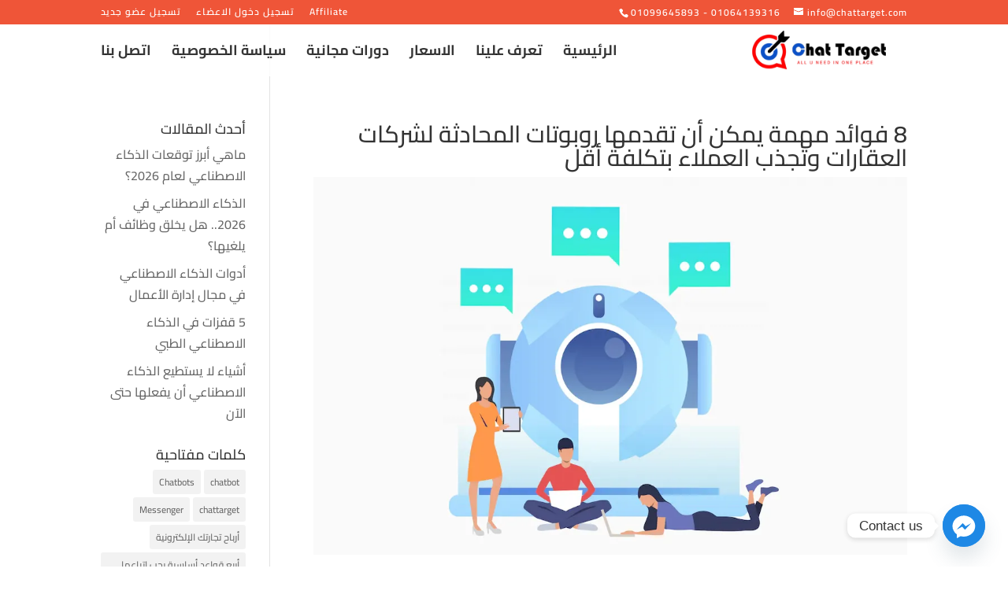

--- FILE ---
content_type: text/html; charset=UTF-8
request_url: https://chattarget.com/8-%D9%81%D9%88%D8%A7%D8%A6%D8%AF-%D9%85%D9%87%D9%85%D8%A9-%D9%8A%D9%85%D9%83%D9%86-%D8%A3%D9%86-%D8%AA%D9%82%D8%AF%D9%85%D9%87%D8%A7-%D8%B1%D9%88%D8%A8%D9%88%D8%AA%D8%A7%D8%AA-%D8%A7%D9%84%D9%85%D8%AD/
body_size: 16597
content:
<!DOCTYPE html>
<html dir="rtl" lang="ar">
<head>
	<meta charset="UTF-8" />
<meta http-equiv="X-UA-Compatible" content="IE=edge">
	<link rel="pingback" href="https://chattarget.com/xmlrpc.php" />
	<script type="text/javascript">
		document.documentElement.className = 'js';
	</script>
	<link rel="preconnect" href="https://fonts.gstatic.com" crossorigin /><meta name='robots' content='index, follow, max-image-preview:large, max-snippet:-1, max-video-preview:-1' />
<script type="text/javascript">
			let jqueryParams=[],jQuery=function(r){return jqueryParams=[...jqueryParams,r],jQuery},$=function(r){return jqueryParams=[...jqueryParams,r],$};window.jQuery=jQuery,window.$=jQuery;let customHeadScripts=!1;jQuery.fn=jQuery.prototype={},$.fn=jQuery.prototype={},jQuery.noConflict=function(r){if(window.jQuery)return jQuery=window.jQuery,$=window.jQuery,customHeadScripts=!0,jQuery.noConflict},jQuery.ready=function(r){jqueryParams=[...jqueryParams,r]},$.ready=function(r){jqueryParams=[...jqueryParams,r]},jQuery.load=function(r){jqueryParams=[...jqueryParams,r]},$.load=function(r){jqueryParams=[...jqueryParams,r]},jQuery.fn.ready=function(r){jqueryParams=[...jqueryParams,r]},$.fn.ready=function(r){jqueryParams=[...jqueryParams,r]};</script>
	
	<link media="all" href="https://chattarget.com/ufartykr/cache/autoptimize/css/autoptimize_5343e56cd8dea1ab6766177b23a8bc06.css" rel="stylesheet"><link media="screen" href="https://chattarget.com/ufartykr/cache/autoptimize/css/autoptimize_9c0571322864e0fb2ec169104d9d5a5d.css" rel="stylesheet"><title>8 فوائد مهمة يمكن أن تقدمها روبوتات المحادثة لشركات العقارات وتجذب العملاء بتكلفة أقل - التسويق شات بوت ماسنجر بكل سهولة مع شات تارجت</title>
	<meta name="description" content="8 فوائد مهمة يمكن أن تقدمها روبوتات المحادثة لشركات العقارات وتجذب العملاء بتكلفة أقل صناعة العقارات من تلك الأعمال التي تتطلب تفاعلاً" />
	<link rel="canonical" href="https://chattarget.com/8-فوائد-مهمة-يمكن-أن-تقدمها-روبوتات-المح/" />
	<meta property="og:locale" content="ar_AR" />
	<meta property="og:type" content="article" />
	<meta property="og:title" content="8 فوائد مهمة يمكن أن تقدمها روبوتات المحادثة لشركات العقارات وتجذب العملاء بتكلفة أقل" />
	<meta property="og:description" content="8 فوائد مهمة يمكن أن تقدمها روبوتات المحادثة لشركات العقارات وتجذب العملاء بتكلفة أقل صناعة العقارات من تلك الأعمال التي تتطلب تفاعلاً" />
	<meta property="og:url" content="https://chattarget.com/8-فوائد-مهمة-يمكن-أن-تقدمها-روبوتات-المح/" />
	<meta property="og:site_name" content="التسويق شات بوت ماسنجر بكل سهولة مع شات تارجت" />
	<meta property="article:publisher" content="https://www.facebook.com/chattarget" />
	<meta property="article:published_time" content="2022-05-18T16:20:23+00:00" />
	<meta property="og:image" content="https://i0.wp.com/chattarget.com/ogongoab/2022/05/people-writing-isometric-ai-robot_74855-1742.webp?fit=1060%2C679&ssl=1" />
	<meta property="og:image:width" content="1060" />
	<meta property="og:image:height" content="679" />
	<meta property="og:image:type" content="image/webp" />
	<meta name="author" content="chattarget" />
	<meta name="twitter:card" content="summary_large_image" />
	<meta name="twitter:label1" content="كُتب بواسطة" />
	<meta name="twitter:data1" content="chattarget" />
	<meta name="twitter:label2" content="وقت القراءة المُقدّر" />
	<meta name="twitter:data2" content="9 دقائق" />
	<script type="application/ld+json" class="yoast-schema-graph">{"@context":"https://schema.org","@graph":[{"@type":"Article","@id":"https://chattarget.com/8-%d9%81%d9%88%d8%a7%d8%a6%d8%af-%d9%85%d9%87%d9%85%d8%a9-%d9%8a%d9%85%d9%83%d9%86-%d8%a3%d9%86-%d8%aa%d9%82%d8%af%d9%85%d9%87%d8%a7-%d8%b1%d9%88%d8%a8%d9%88%d8%aa%d8%a7%d8%aa-%d8%a7%d9%84%d9%85%d8%ad/#article","isPartOf":{"@id":"https://chattarget.com/8-%d9%81%d9%88%d8%a7%d8%a6%d8%af-%d9%85%d9%87%d9%85%d8%a9-%d9%8a%d9%85%d9%83%d9%86-%d8%a3%d9%86-%d8%aa%d9%82%d8%af%d9%85%d9%87%d8%a7-%d8%b1%d9%88%d8%a8%d9%88%d8%aa%d8%a7%d8%aa-%d8%a7%d9%84%d9%85%d8%ad/"},"author":{"name":"chattarget","@id":"https://chattarget.com/#/schema/person/46ca858ea6d421acc9db54a7e8081c5c"},"headline":"8 فوائد مهمة يمكن أن تقدمها روبوتات المحادثة لشركات العقارات وتجذب العملاء بتكلفة أقل","datePublished":"2022-05-18T16:20:23+00:00","mainEntityOfPage":{"@id":"https://chattarget.com/8-%d9%81%d9%88%d8%a7%d8%a6%d8%af-%d9%85%d9%87%d9%85%d8%a9-%d9%8a%d9%85%d9%83%d9%86-%d8%a3%d9%86-%d8%aa%d9%82%d8%af%d9%85%d9%87%d8%a7-%d8%b1%d9%88%d8%a8%d9%88%d8%aa%d8%a7%d8%aa-%d8%a7%d9%84%d9%85%d8%ad/"},"wordCount":30,"commentCount":0,"publisher":{"@id":"https://chattarget.com/#organization"},"image":{"@id":"https://chattarget.com/8-%d9%81%d9%88%d8%a7%d8%a6%d8%af-%d9%85%d9%87%d9%85%d8%a9-%d9%8a%d9%85%d9%83%d9%86-%d8%a3%d9%86-%d8%aa%d9%82%d8%af%d9%85%d9%87%d8%a7-%d8%b1%d9%88%d8%a8%d9%88%d8%aa%d8%a7%d8%aa-%d8%a7%d9%84%d9%85%d8%ad/#primaryimage"},"thumbnailUrl":"https://i0.wp.com/chattarget.com/ogongoab/2022/05/people-writing-isometric-ai-robot_74855-1742.webp?fit=1060%2C679&ssl=1","articleSection":["مقالات"],"inLanguage":"ar","potentialAction":[{"@type":"CommentAction","name":"Comment","target":["https://chattarget.com/8-%d9%81%d9%88%d8%a7%d8%a6%d8%af-%d9%85%d9%87%d9%85%d8%a9-%d9%8a%d9%85%d9%83%d9%86-%d8%a3%d9%86-%d8%aa%d9%82%d8%af%d9%85%d9%87%d8%a7-%d8%b1%d9%88%d8%a8%d9%88%d8%aa%d8%a7%d8%aa-%d8%a7%d9%84%d9%85%d8%ad/#respond"]}]},{"@type":"WebPage","@id":"https://chattarget.com/8-%d9%81%d9%88%d8%a7%d8%a6%d8%af-%d9%85%d9%87%d9%85%d8%a9-%d9%8a%d9%85%d9%83%d9%86-%d8%a3%d9%86-%d8%aa%d9%82%d8%af%d9%85%d9%87%d8%a7-%d8%b1%d9%88%d8%a8%d9%88%d8%aa%d8%a7%d8%aa-%d8%a7%d9%84%d9%85%d8%ad/","url":"https://chattarget.com/8-%d9%81%d9%88%d8%a7%d8%a6%d8%af-%d9%85%d9%87%d9%85%d8%a9-%d9%8a%d9%85%d9%83%d9%86-%d8%a3%d9%86-%d8%aa%d9%82%d8%af%d9%85%d9%87%d8%a7-%d8%b1%d9%88%d8%a8%d9%88%d8%aa%d8%a7%d8%aa-%d8%a7%d9%84%d9%85%d8%ad/","name":"8 فوائد مهمة يمكن أن تقدمها روبوتات المحادثة لشركات العقارات وتجذب العملاء بتكلفة أقل - التسويق شات بوت ماسنجر بكل سهولة مع شات تارجت","isPartOf":{"@id":"https://chattarget.com/#website"},"primaryImageOfPage":{"@id":"https://chattarget.com/8-%d9%81%d9%88%d8%a7%d8%a6%d8%af-%d9%85%d9%87%d9%85%d8%a9-%d9%8a%d9%85%d9%83%d9%86-%d8%a3%d9%86-%d8%aa%d9%82%d8%af%d9%85%d9%87%d8%a7-%d8%b1%d9%88%d8%a8%d9%88%d8%aa%d8%a7%d8%aa-%d8%a7%d9%84%d9%85%d8%ad/#primaryimage"},"image":{"@id":"https://chattarget.com/8-%d9%81%d9%88%d8%a7%d8%a6%d8%af-%d9%85%d9%87%d9%85%d8%a9-%d9%8a%d9%85%d9%83%d9%86-%d8%a3%d9%86-%d8%aa%d9%82%d8%af%d9%85%d9%87%d8%a7-%d8%b1%d9%88%d8%a8%d9%88%d8%aa%d8%a7%d8%aa-%d8%a7%d9%84%d9%85%d8%ad/#primaryimage"},"thumbnailUrl":"https://i0.wp.com/chattarget.com/ogongoab/2022/05/people-writing-isometric-ai-robot_74855-1742.webp?fit=1060%2C679&ssl=1","datePublished":"2022-05-18T16:20:23+00:00","description":"8 فوائد مهمة يمكن أن تقدمها روبوتات المحادثة لشركات العقارات وتجذب العملاء بتكلفة أقل صناعة العقارات من تلك الأعمال التي تتطلب تفاعلاً","breadcrumb":{"@id":"https://chattarget.com/8-%d9%81%d9%88%d8%a7%d8%a6%d8%af-%d9%85%d9%87%d9%85%d8%a9-%d9%8a%d9%85%d9%83%d9%86-%d8%a3%d9%86-%d8%aa%d9%82%d8%af%d9%85%d9%87%d8%a7-%d8%b1%d9%88%d8%a8%d9%88%d8%aa%d8%a7%d8%aa-%d8%a7%d9%84%d9%85%d8%ad/#breadcrumb"},"inLanguage":"ar","potentialAction":[{"@type":"ReadAction","target":["https://chattarget.com/8-%d9%81%d9%88%d8%a7%d8%a6%d8%af-%d9%85%d9%87%d9%85%d8%a9-%d9%8a%d9%85%d9%83%d9%86-%d8%a3%d9%86-%d8%aa%d9%82%d8%af%d9%85%d9%87%d8%a7-%d8%b1%d9%88%d8%a8%d9%88%d8%aa%d8%a7%d8%aa-%d8%a7%d9%84%d9%85%d8%ad/"]}]},{"@type":"ImageObject","inLanguage":"ar","@id":"https://chattarget.com/8-%d9%81%d9%88%d8%a7%d8%a6%d8%af-%d9%85%d9%87%d9%85%d8%a9-%d9%8a%d9%85%d9%83%d9%86-%d8%a3%d9%86-%d8%aa%d9%82%d8%af%d9%85%d9%87%d8%a7-%d8%b1%d9%88%d8%a8%d9%88%d8%aa%d8%a7%d8%aa-%d8%a7%d9%84%d9%85%d8%ad/#primaryimage","url":"https://i0.wp.com/chattarget.com/ogongoab/2022/05/people-writing-isometric-ai-robot_74855-1742.webp?fit=1060%2C679&ssl=1","contentUrl":"https://i0.wp.com/chattarget.com/ogongoab/2022/05/people-writing-isometric-ai-robot_74855-1742.webp?fit=1060%2C679&ssl=1","width":1060,"height":679,"caption":"8 فوائد مهمة يمكن أن تقدمها روبوتات المحادثة لشركات العقارات وتجذب العملاء بتكلفة أقل"},{"@type":"BreadcrumbList","@id":"https://chattarget.com/8-%d9%81%d9%88%d8%a7%d8%a6%d8%af-%d9%85%d9%87%d9%85%d8%a9-%d9%8a%d9%85%d9%83%d9%86-%d8%a3%d9%86-%d8%aa%d9%82%d8%af%d9%85%d9%87%d8%a7-%d8%b1%d9%88%d8%a8%d9%88%d8%aa%d8%a7%d8%aa-%d8%a7%d9%84%d9%85%d8%ad/#breadcrumb","itemListElement":[{"@type":"ListItem","position":1,"name":"Home","item":"https://chattarget.com/"},{"@type":"ListItem","position":2,"name":"8 فوائد مهمة يمكن أن تقدمها روبوتات المحادثة لشركات العقارات وتجذب العملاء بتكلفة أقل"}]},{"@type":"WebSite","@id":"https://chattarget.com/#website","url":"https://chattarget.com/","name":"التسويق شات بوت ماسنجر بكل سهولة مع شات تارجت","description":"اقوي شات بوت ماسنجر وإبني علاقات موثوقة وقلل تكاليف الاعلانات من خلال الماسنجر شات بوت بكل سهولة مع شات تارجت على مدار24/7 طول ايام.","publisher":{"@id":"https://chattarget.com/#organization"},"potentialAction":[{"@type":"SearchAction","target":{"@type":"EntryPoint","urlTemplate":"https://chattarget.com/?s={search_term_string}"},"query-input":{"@type":"PropertyValueSpecification","valueRequired":true,"valueName":"search_term_string"}}],"inLanguage":"ar"},{"@type":"Organization","@id":"https://chattarget.com/#organization","name":"شات تارجت","url":"https://chattarget.com/","logo":{"@type":"ImageObject","inLanguage":"ar","@id":"https://chattarget.com/#/schema/logo/image/","url":"https://i0.wp.com/chattarget.com/ogongoab/2020/11/logo-chattarhet2.png?fit=700%2C200&ssl=1","contentUrl":"https://i0.wp.com/chattarget.com/ogongoab/2020/11/logo-chattarhet2.png?fit=700%2C200&ssl=1","width":700,"height":200,"caption":"شات تارجت"},"image":{"@id":"https://chattarget.com/#/schema/logo/image/"},"sameAs":["https://www.facebook.com/chattarget"]},{"@type":"Person","@id":"https://chattarget.com/#/schema/person/46ca858ea6d421acc9db54a7e8081c5c","name":"chattarget","image":{"@type":"ImageObject","inLanguage":"ar","@id":"https://chattarget.com/#/schema/person/image/","url":"https://secure.gravatar.com/avatar/79982d813e70f93473be4a58938d04af42e7964c828a1377fec9c2f6373f8d29?s=96&d=mm&r=g","contentUrl":"https://secure.gravatar.com/avatar/79982d813e70f93473be4a58938d04af42e7964c828a1377fec9c2f6373f8d29?s=96&d=mm&r=g","caption":"chattarget"},"url":"https://chattarget.com/author/ahmed/"}]}</script>
	
<link rel='dns-prefetch' href='//stats.wp.com' />
<link rel='dns-prefetch' href='//fonts.googleapis.com' />
<link rel='preconnect' href='//c0.wp.com' />
<link rel='preconnect' href='//i0.wp.com' />
<link rel="alternate" type="application/rss+xml" title="التسويق شات بوت ماسنجر بكل سهولة مع شات تارجت &laquo; الخلاصة" href="https://chattarget.com/feed/" />
<link rel="alternate" type="application/rss+xml" title="التسويق شات بوت ماسنجر بكل سهولة مع شات تارجت &laquo; خلاصة التعليقات" href="https://chattarget.com/comments/feed/" />
<link rel="alternate" type="application/rss+xml" title="التسويق شات بوت ماسنجر بكل سهولة مع شات تارجت &laquo; 8 فوائد مهمة يمكن أن تقدمها روبوتات المحادثة لشركات العقارات وتجذب العملاء بتكلفة أقل خلاصة التعليقات" href="https://chattarget.com/8-%d9%81%d9%88%d8%a7%d8%a6%d8%af-%d9%85%d9%87%d9%85%d8%a9-%d9%8a%d9%85%d9%83%d9%86-%d8%a3%d9%86-%d8%aa%d9%82%d8%af%d9%85%d9%87%d8%a7-%d8%b1%d9%88%d8%a8%d9%88%d8%aa%d8%a7%d8%aa-%d8%a7%d9%84%d9%85%d8%ad/feed/" />
<link rel="alternate" title="oEmbed (JSON)" type="application/json+oembed" href="https://chattarget.com/wp-json/oembed/1.0/embed?url=https%3A%2F%2Fchattarget.com%2F8-%25d9%2581%25d9%2588%25d8%25a7%25d8%25a6%25d8%25af-%25d9%2585%25d9%2587%25d9%2585%25d8%25a9-%25d9%258a%25d9%2585%25d9%2583%25d9%2586-%25d8%25a3%25d9%2586-%25d8%25aa%25d9%2582%25d8%25af%25d9%2585%25d9%2587%25d8%25a7-%25d8%25b1%25d9%2588%25d8%25a8%25d9%2588%25d8%25aa%25d8%25a7%25d8%25aa-%25d8%25a7%25d9%2584%25d9%2585%25d8%25ad%2F" />
<link rel="alternate" title="oEmbed (XML)" type="text/xml+oembed" href="https://chattarget.com/wp-json/oembed/1.0/embed?url=https%3A%2F%2Fchattarget.com%2F8-%25d9%2581%25d9%2588%25d8%25a7%25d8%25a6%25d8%25af-%25d9%2585%25d9%2587%25d9%2585%25d8%25a9-%25d9%258a%25d9%2585%25d9%2583%25d9%2586-%25d8%25a3%25d9%2586-%25d8%25aa%25d9%2582%25d8%25af%25d9%2585%25d9%2587%25d8%25a7-%25d8%25b1%25d9%2588%25d8%25a8%25d9%2588%25d8%25aa%25d8%25a7%25d8%25aa-%25d8%25a7%25d9%2584%25d9%2585%25d8%25ad%2F&#038;format=xml" />
<link rel='stylesheet' id='et-gf-arabic-css' href='//fonts.googleapis.com/earlyaccess/lateef.css' type='text/css' media='all' />
<link rel="https://api.w.org/" href="https://chattarget.com/wp-json/" /><link rel="alternate" title="JSON" type="application/json" href="https://chattarget.com/wp-json/wp/v2/posts/1663" /><link rel="EditURI" type="application/rsd+xml" title="RSD" href="https://chattarget.com/xmlrpc.php?rsd" />
<link rel='shortlink' href='https://chattarget.com/?p=1663' />
	
		
<script async src="https://www.googletagmanager.com/gtag/js?id=G-JVTKK96PKQ"></script>
<script>
  window.dataLayer = window.dataLayer || [];
  function gtag(){dataLayer.push(arguments);}
  gtag('js', new Date());

  gtag('config', 'G-JVTKK96PKQ');
</script><meta name="viewport" content="width=device-width, initial-scale=1.0, maximum-scale=1.0, user-scalable=0" /><script type="text/javascript" src="https://app.chattarget.com/js/2waychat/plugin-1617180299002.js"></script><div style="z-index:9999999"><div class="fb-customerchat" page_id="114737479933248" ref="CHATTARGET.COM" greeting_dialog_display="show" theme_color="#2273ff" logged_in_greeting="اتفضل ما هو استفسارك " logged_out_greeting="اتفضل ما هو استفسارك "></div></div>


<script async src="https://app.chattarget.org/pixel/ynrlzarbytjfc004terpuryax0toy6q7"></script>
<link rel="icon" href="https://i0.wp.com/chattarget.com/ogongoab/2020/11/cropped-favicon.png?fit=32%2C32&#038;ssl=1" sizes="32x32" />
<link rel="icon" href="https://i0.wp.com/chattarget.com/ogongoab/2020/11/cropped-favicon.png?fit=192%2C192&#038;ssl=1" sizes="192x192" />
<link rel="apple-touch-icon" href="https://i0.wp.com/chattarget.com/ogongoab/2020/11/cropped-favicon.png?fit=180%2C180&#038;ssl=1" />
<meta name="msapplication-TileImage" content="https://i0.wp.com/chattarget.com/ogongoab/2020/11/cropped-favicon.png?fit=270%2C270&#038;ssl=1" />
</head>
<body class="rtl wp-singular post-template-default single single-post postid-1663 single-format-standard wp-theme-Divi et_pb_button_helper_class et_transparent_nav et_fixed_nav et_show_nav et_pb_show_title et_secondary_nav_enabled et_secondary_nav_two_panels et_primary_nav_dropdown_animation_fade et_secondary_nav_dropdown_animation_fade et_header_style_left et_pb_footer_columns4 et_cover_background et_pb_gutter osx et_pb_gutters3 et_smooth_scroll et_left_sidebar et_divi_theme et-db">
	<div id="page-container">
					<div id="top-header">
			<div class="container clearfix">
			
				<div id="et-info">
									<span id="et-info-phone">01099645893 - 01064139316</span>
				
									<a href="/cdn-cgi/l/email-protection#4c25222a230c2f242d38382d3e2b2938622f2321"><span id="et-info-email"><span class="__cf_email__" data-cfemail="5930373f36193a31382d2d382b3e3c2d773a3634">[email&#160;protected]</span></span></a>
				
								</div>
			
				<div id="et-secondary-menu">
				<ul id="et-secondary-nav" class="menu"><li class="menu-item menu-item-type-custom menu-item-object-custom menu-item-712"><a href="https://bots.chattarget.com/affiliate_system/affiliate_login_page">Affiliate</a></li>
<li class="menu-item menu-item-type-custom menu-item-object-custom menu-item-224"><a href="https://bots.chattarget.com/">تسجيل دخول الاعضاء</a></li>
<li class="menu-item menu-item-type-custom menu-item-object-custom menu-item-225"><a href="https://bots.chattarget.com/home/sign_up">تسجيل عضو جديد</a></li>
</ul>				</div>
			</div>
		</div>
		
	
			<header id="main-header" data-height-onload="51">
			<div class="container clearfix et_menu_container">
							<div class="logo_container">
					<span class="logo_helper"></span>
					<a href="https://chattarget.com/">
						<img src="https://chattarget.com/ogongoab/2020/12/موقع-شات-تارجت-افضل-بديل-لمني-شات.png" width="93" height="43" alt="التسويق شات بوت ماسنجر بكل سهولة مع شات تارجت" id="logo" data-height-percentage="75" />
					</a>
				</div>
							<div id="et-top-navigation" data-height="51" data-fixed-height="40">
											<nav id="top-menu-nav">
						<ul id="top-menu" class="nav"><li id="menu-item-145" class="menu-item menu-item-type-post_type menu-item-object-page menu-item-145"><a href="https://chattarget.com/%d8%a7%d9%84%d8%b1%d8%a6%d9%8a%d8%b3%d9%8a%d8%a9/">الرئيسية</a></li>
<li id="menu-item-305" class="menu-item menu-item-type-post_type menu-item-object-page menu-item-305"><a href="https://chattarget.com/%d8%aa%d8%b9%d8%b1%d9%81-%d8%b9%d9%84%d9%8a%d9%86%d8%a7/">تعرف علينا</a></li>
<li id="menu-item-357" class="menu-item menu-item-type-post_type menu-item-object-page menu-item-357"><a href="https://chattarget.com/%d8%a7%d9%84%d8%a7%d8%b3%d8%b9%d8%a7%d8%b1/">الاسعار</a></li>
<li id="menu-item-684" class="menu-item menu-item-type-post_type menu-item-object-page menu-item-684"><a href="https://chattarget.com/free-courses/">دورات مجانية</a></li>
<li id="menu-item-370" class="menu-item menu-item-type-post_type menu-item-object-page menu-item-privacy-policy menu-item-370"><a rel="privacy-policy" href="https://chattarget.com/%d8%b3%d9%8a%d8%a7%d8%b3%d8%a9-%d8%a7%d9%84%d8%ae%d8%b5%d9%88%d8%b5%d9%8a%d8%a9/">سياسة الخصوصية</a></li>
<li id="menu-item-384" class="menu-item menu-item-type-post_type menu-item-object-page menu-item-384"><a href="https://chattarget.com/%d8%a7%d8%aa%d8%b5%d9%84-%d8%a8%d9%86%d8%a7/">اتصل بنا</a></li>
</ul>						</nav>
					
					
					
					
					<div id="et_mobile_nav_menu">
				<div class="mobile_nav closed">
					<span class="select_page">اختر صفحة</span>
					<span class="mobile_menu_bar mobile_menu_bar_toggle"></span>
				</div>
			</div>				</div> 
			</div> 
					</header> 
			<div id="et-main-area">
	
<div id="main-content">
		<div class="container">
		<div id="content-area" class="clearfix">
			<div id="left-area">
											<article id="post-1663" class="et_pb_post post-1663 post type-post status-publish format-standard has-post-thumbnail hentry category-7">
											<div class="et_post_meta_wrapper">
							<h1 class="entry-title">8 فوائد مهمة يمكن أن تقدمها روبوتات المحادثة لشركات العقارات وتجذب العملاء بتكلفة أقل</h1>
						<img src="https://i0.wp.com/chattarget.com/ogongoab/2022/05/people-writing-isometric-ai-robot_74855-1742.webp?resize=1060%2C675&#038;ssl=1" alt="8 فوائد مهمة يمكن أن تقدمها روبوتات المحادثة لشركات العقارات وتجذب العملاء بتكلفة أقل" class="" width="1080" height="675" />
												</div>
				
					<div class="entry-content">
					<p><strong>8 فوائد مهمة يمكن أن تقدمها روبوتات المحادثة لشركات العقارات وتجذب العملاء بتكلفة أقل</strong></p>
<p>صناعة العقارات من تلك الأعمال التي تتطلب تفاعلاً قوياً مع العملاء المحتملين ، لأن الخدمة التي تقدمها باهظة الثمن ، لذا فهي خدمة ثقيلة في عملية البيع ، عليك أولاً أن تكسب ثقة العميل ، وبعد ذلك سيفكر حول هذا الموضوع. اتخذ قرار الشراء.<br />
هنا ، يمكن لبرامج الدردشة الآلية تحويل العملاء المحتملين إلى عملاء حقيقيين في أي وقت دون انتظار.</p>
<p>تساعد روبوتات الدردشة المصممة جيدًا الشركات على بدء محادثات فورية مع المستخدمين ،<br />
يمكن أن يساعد ذلك أي شركة في الحفاظ على اهتمام العملاء ، وبمجرد بدء المحادثة ، يمكن الوصول إلى بيانات العملاء بسهولة عبر روبوتات الدردشة الخاصة بالمراسلة بتكلفة أقل من حملات إنشاء قوائم العملاء المحتملين التقليدية</p>
<p>بالإضافة إلى القوة الشرائية الضعيفة لهؤلاء العملاء ، تواجه معظم الشركات تكاليف عالية للحصول على بيانات العملاء من حملات فيسبوك (حملات الجيل الرائد) ، وفقًا لمسح شمل 20 شركة عقارية صغيرة ومتوسطة.</p>
<h4>روبوتات الدردشة والعقارات</h4>
<p>يعد سوق العقارات أحد تلك المجالات التي تحتاج فيها إلى الحصول على العديد من العملاء المحتملين دون عناء من أجل توفير الجهد المبذول لتحويل هؤلاء العملاء المحتملين إلى مبيعات فعلية.<br />
تخيل ، على سبيل المثال ، زائر لموقع شركة تسويق عقاري يريد الانتقال إلى مسكن جديد ، أو مسوق عقارات يريد أداة لتسهيل عملية بيع وحدة سكنية يمتلكها ، يحتاج الطرفان إلى ردود سريعة و المتابعة المستمرة.<br />
أيضًا ، سواء كانت الشركة التي يعمل بها أو المسوق ، في كلتا الحالتين لا تريد الإفراط في الإنفاق مع المزيد من مديري خدمة العملاء ، أليس كذلك؟<br />
لذلك ، فإن روبوتات المحادثة هي أفضل أداة للقيام بذلك من أجلك وبتكلفة أقل من حيث الوقت والمال.</p>
<h4>فكيف يمكن للشركات الصغيرة استخدام روبوتات المحادثة؟</h4>
<h4>تستخدم شركة العقارات والتأمين الأمريكية روبوتات المحادثة لأداء المهام التالية:</h4>
<h4>1- يعمل<a href="https://whatsbot.me/"> chatbot</a> كموقع الشركة<br />
يمكن لبرنامج chatbot عرض صور العقارات وأسعار التأمين التي تقدمها الشركة ، وباستخدام زر ، يُظهر الروبوت للمستخدم أنه يمكن للمستخدم زيارة صفحة الويب الخاصة بالشركة.</h4>
<p>يمكن أن يكون الروبوت قناة جديدة لجذب العملاء مباشرة إلى الموقع عبر <a href="https://chattarget.com/">Messenger</a> ، وبعد ذلك عن طريق إضافة Facebook Pixel إلى الموقع ، يمكنه إعادة استهداف جميع المستخدمين الذين زاروا الموقع على Facebook.</p>
<h4>2- الرد الفوري والاقتراح حسب ميزانية العميل</h4>
<p>من الممكن الحصول على إجابات فورية من المستخدم من خلال روبوتات المحادثة ، ومعرفة احتياجاته ، وعرض الخدمات المتاحة ، وحتى الحصول على بياناته من أجل تواصل أفضل.<br />
التعامل مع سوق العقارات لا يقتصر على فئة معينة من العملاء ، فأنت تتعامل مع جميع الفئات الاجتماعية.<br />
يمكن لروبوتات الدردشة أيضًا الاقتراب من العملاء وبناء علاقة جيدة معهم من خلال تحليل ما يقوله الشخص أو العميل والتحدث معه بالطريقة التي يحبها وفهم لغته وأسلوب التحدث.</p>
<p>يسأل الروبوت المستخدم سؤالاً لمعرفة الميزانية الخاصة بتأجير أو شراء ممتلكاتهم ،<br />
من خلال إجابة العميل يعرض العقار بنفس متوسط ​​السعر.</p>
<h4>3- احصل على جميع بيانات المستخدم بسهولة</h4>
<p>يجيب المستخدم على الأسئلة المتعلقة ببياناته الشخصية ، ثم يقوم الروبوت بجمع البيانات<br />
تكامل مع جداول بيانات Google عبر الروبوتات في جداول البيانات وحفظ البيانات في تلك الأوراق<br />
لحملات تجديد النشاط التسويقي على Facebook ، أو للوصول إلى جماهير مماثلة لتلك التي تمتلكها<br />
من خلال استهدافها (الجماهير المخصصة والجمهور المشابه) بحيث يمكنك التغلب على مشكلة الجودة الرديئة والقوة الشرائية لحملاتك الإعلانية ، فأنت تستهدف الأشخاص المهتمين بالفعل والذين يرغبون في الشراء.</p>
<h4>4- مساعدة فريق خدمة العملاء على إدارة الوقت بشكل أفضل</h4>
<p>ستتعامل أنت وفريق المبيعات الخاص بك مع قاعدة عملاء أضيق ومفحوصة ومؤهلة مسبقًا ، مما سيوفر عليك الوقت والجهد. إن chatbot قادر على إرسال إشعارات إلى مسؤولي الصفحة عند توفر بيانات جديدة للعملاء ، بالإضافة إلى إرسال جميع البيانات إلى نظام إدارة العملاء في الشركة ، CRM.<br />
بصفتك وكيل عقارات ، يمكنك الوصول إلى قاعدة البيانات والحصول على جميع المعلومات حول ما يريده العميل قبل إجراء المكالمة الأولى معه.<br />
بدلاً من قضاء الوقت مع عملائك في البحث عن أسئلة وإجابات ، ستكون أنت الوحيد المسؤول عن إتمام الصفقة.</p>
<h4>5- أرسل عروض ترويجية لكل مستخدم يتفاعل مع الشات بوت</h4>
<p>تسمح سياسات Facebook Messenger لأي شركة بإرسال رسالة متابعة إلى المستخدم لتحفيزه على إتمام عملية شراء ، مع السماح برسائل مجانية خلال 24 ساعة من بدء محادثة بين الروبوت والمستخدم.<br />
ولكن يمكنك إعادة استهداف المستخدمين في Messenger بمنتج مشابه للمنتج الذي أبدوا اهتمامًا به (حملة الرسائل الدعائية).</p>
<h4>6- تجزئة المستخدم وإعادة توجيهه</h4>
<p>تستخدم الشركة ما يسمى السمات ، وهي ميزة توفرها منصات <a href="https://chattarget.com/">بناء روبوتات الدردشة</a> التي تسمح للمستخدمين بالتقسيم بناءً على سلوكهم أو أدائهم مع برامج الروبوت. على سبيل المثال ، المستخدمون الذين أدخلوا بياناتهم فقط دون إكمال المحادثة ،<br />
مطالبة المستخدمين بممتلكات معينة أو استخدام وظيفة حساب سعر العقار وإعادة استهداف المستخدمين بناءً على تلك البيانات (إعادة استهداف الإعلانات)</p>
<h4>7- أتمتة عملية ما بعد البيع</h4>
<p>يمكن لـ Chatbots تتبع عملية المبيعات بسهولة من خلال الوسيط الذي يختاره العميل.<br />
سواء كانوا يريدون الاتصال بك عبر البريد الإلكتروني أو الرسائل النصية لمزيد من المعلومات ، أو يفضلون التحدث مباشرة مع وكيل عقارات.<br />
يرسل الروبوت رسالة تحتوي على المعلومات التي يطلبها العميل بناءً على مصدر المعلومات التي تم الحصول عليها ، سواء من الإدارة أو من بيانات العميل السابقة.</p>
<h4>8- ترتيب جولات عائلية حقيقية وافتراضية</h4>
<p>بمجرد أن ينتقل العميل من محتمل إلى حقيقي ، يستمر chatbot في العمل من خلال ترتيب جولات منزلية ، مما يتيح للعملاء رؤية العقارات التي يرغبون في شرائها. ولكن قبل عملية العمل الميداني ، قد يأتي العميل من مكان بعيد عن موقع العقار ، أو قد يكون وكيل عقارات.<br />
لذلك ، تسمح حلول الواقع الافتراضي التي يمكن دمجها في روبوتات المحادثة بجولات افتراضية بزاوية 360 درجة للمنازل التي يرغب الناس في رؤيتها ، مما يحسن تجربة العملاء للشركات التي تقدم مثل هذه الخدمات.</p>
<h4>تأثير استخدام chatbot على أداء الحملة الإعلانية للشركة</h4>
<p>انخفض عدد المكالمات والمهام التي يؤديها كل فرد في فريق خدمة العملاء بنسبة 30٪.<br />
ويعتقد أن تطوير الروبوتات المستقبلية وعملها من خلال الذكاء الاصطناعي سيؤدي إلى زيادة أخرى في هذه النسبة.<br />
تستطيع الشركة الحصول على بيانات عن العملاء المهتمين بخدمات التأمين مقابل 2-5 دولارات من خلال الروبوت ،<br />
مقابل 6 دولارات على الأقل من قبل.<br />
كما أنها قادرة على جذب العملاء المهتمين حقًا بشراء العقارات (توقعات عالية النية).<br />
يحتاج العملاء فقط إلى 10 دولارات ، وهو أقل بنسبة 30٪ من تكاليف الشراء السابقة.</p>
<p>أحد أكثر أشكال التسويق فعالية هو إعادة توجيه الإعلانات والدردشة<br />
تقدم بوتس إمكانيات كبيرة لأي شركة للاستفادة الكاملة من هذا النوع من التسويق.<br />
من خلال جمع البيانات واستخدامها في حملات الفيسبوك أو حملات التسويق عبر البريد الإلكتروني<br />
التسويق عبر البريد الإلكتروني ، وحتى إعلانات Messenger لتسهيل الوصول إليك<br />
الأشخاص الذين لديهم نية حقيقية للشراء ، وبالتالي زيادة فعالية حملات إعادة الاستهداف ، هذا هو<br />
تعكس تكلفة الأنشطة التسويقية الخاصة بك.</p>
<p>ينعكس هذا النوع من الدقة التي توفرها روبوتات المحادثة للحملات الإعلانية في التكلفة المنخفضة لكل خطوة<br />
تتراوح تكلفة المستخدم أو ما يسمى بتكلفة الإجراء من حوالي 56 دولارًا إلى 44 دولارًا أمريكيًا في المتوسط<br />
دولار.<br />
يمكن للشركات التعامل مع المزيد من العملاء في الوقت المناسب ، بزيادة قدرها 37٪<br />
ينعكس الأول في عدد العملاء ومعدلات التحويل التي تتفاعل بشكل أفضل مع الإعلان<br />
معدل التحويل للمستخدمين المهتمين بكل حملة.</p>
<p>تجربة مستخدم مختلفة وفعالة تقدمها الشركة من خلال سرعة الخدمة وتفاعل الروبوت<br />
الوقت المناسب مع المستخدم ، وكذلك دقة الإعلانات المعروضة للمستخدم ، تنعكس في المعدل<br />
تكتسب الشركات عملاء جدد لاكتساب حصة سوقية في الدول التي تتنافس فيها.</p>
<h4>التعميم</h4>
<p>تقدم Chatbots بديلاً فعالاً وناجحًا لتحسين نتائج الحملة وتقليل التكاليف.<br />
مقارنة بقنوات التسويق الأخرى. وقد شجع هذا العديد من الشركات في 41 ولاية أمريكية على استخدام برامج الدردشة العقارية.<br />
هناك إشارات على أن روبوتات المحادثة ستصبح ميزة تنافسية أساسية لأي عمل تجاري ناجح في المستقبل القريب ، حيث إنها قادرة على خفض التكاليف وتحقيق عائد قوي على الاستثمار.</p>
<h2>8 فوائد مهمة يمكن أن تقدمها روبوتات المحادثة لشركات العقارات وتجذب العملاء بتكلفة أقل</h2>
<p>&nbsp;</p>
<p>&nbsp;</p>
<p>&nbsp;</p>
					</div>
					<div class="et_post_meta_wrapper">
					
<section id="comment-wrap">
		   <div id="comment-section" class="nocomments">
		  
		  	   </div>
					<div id="respond" class="comment-respond">
		<h3 id="reply-title" class="comment-reply-title"><span>تقديم تعليق</span> <small><a rel="nofollow" id="cancel-comment-reply-link" href="/8-%D9%81%D9%88%D8%A7%D8%A6%D8%AF-%D9%85%D9%87%D9%85%D8%A9-%D9%8A%D9%85%D9%83%D9%86-%D8%A3%D9%86-%D8%AA%D9%82%D8%AF%D9%85%D9%87%D8%A7-%D8%B1%D9%88%D8%A8%D9%88%D8%AA%D8%A7%D8%AA-%D8%A7%D9%84%D9%85%D8%AD/#respond" style="display:none;">إلغاء الرد</a></small></h3><form action="https://chattarget.com/pherdumt.php" method="post" id="commentform" class="comment-form"><p class="comment-notes"><span id="email-notes">لن يتم نشر عنوان بريدك الإلكتروني.</span> <span class="required-field-message">الحقول الإلزامية مشار إليها بـ <span class="required">*</span></span></p><p class="comment-form-comment"><label for="comment">التعليق <span class="required">*</span></label> <textarea id="comment" name="comment" cols="45" rows="8" maxlength="65525" required="required"></textarea></p><p class="comment-form-author"><label for="author">الاسم <span class="required">*</span></label> <input id="author" name="author" type="text" value="" size="30" maxlength="245" autocomplete="name" required="required" /></p>
<p class="comment-form-email"><label for="email">البريد الإلكتروني <span class="required">*</span></label> <input id="email" name="email" type="text" value="" size="30" maxlength="100" aria-describedby="email-notes" autocomplete="email" required="required" /></p>
<p class="comment-form-url"><label for="url">الموقع الإلكتروني</label> <input id="url" name="url" type="text" value="" size="30" maxlength="200" autocomplete="url" /></p>
<p class="comment-form-cookies-consent"><input id="wp-comment-cookies-consent" name="wp-comment-cookies-consent" type="checkbox" value="yes" /> <label for="wp-comment-cookies-consent">احفظ اسمي، بريدي الإلكتروني، والموقع الإلكتروني في هذا المتصفح لاستخدامها المرة المقبلة في تعليقي.</label></p>
<p class="form-submit"><input name="submit" type="submit" id="submit" class="submit et_pb_button" value="تقديم تعليق" /> <input type='hidden' name='comment_post_ID' value='1663' id='comment_post_ID' />
<input type='hidden' name='comment_parent' id='comment_parent' value='0' />
</p></form>	</div>
		</section>					</div>
				</article>
						</div>
				<div id="sidebar">
		
		<div id="recent-posts-3" class="et_pb_widget widget_recent_entries">
		<h4 class="widgettitle">أحدث المقالات</h4>
		<ul>
											<li>
					<a href="https://chattarget.com/%d9%85%d8%a7%d9%87%d9%8a-%d8%a3%d8%a8%d8%b1%d8%b2-%d8%aa%d9%88%d9%82%d8%b9%d8%a7%d8%aa-%d8%a7%d9%84%d8%b0%d9%83%d8%a7%d8%a1-%d8%a7%d9%84%d8%a7%d8%b5%d8%b7%d9%86%d8%a7%d8%b9%d9%8a-%d9%84%d8%b9%d8%a7/">ماهي أبرز توقعات الذكاء الاصطناعي لعام 2026؟</a>
									</li>
											<li>
					<a href="https://chattarget.com/%d8%a7%d9%84%d8%b0%d9%83%d8%a7%d8%a1-%d8%a7%d9%84%d8%a7%d8%b5%d8%b7%d9%86%d8%a7%d8%b9%d9%8a-%d9%81%d9%8a-2026-%d9%87%d9%84-%d9%8a%d8%ae%d9%84%d9%82-%d9%88%d8%b8%d8%a7%d8%a6%d9%81-%d8%a3%d9%85-%d9%8a/">الذكاء الاصطناعي في 2026.. هل يخلق وظائف أم يلغيها؟</a>
									</li>
											<li>
					<a href="https://chattarget.com/%d8%a3%d8%af%d9%88%d8%a7%d8%aa-%d8%a7%d9%84%d8%b0%d9%83%d8%a7%d8%a1-%d8%a7%d9%84%d8%a7%d8%b5%d8%b7%d9%86%d8%a7%d8%b9%d9%8a-%d9%81%d9%8a-%d9%85%d8%ac%d8%a7%d9%84-%d8%a5%d8%af%d8%a7%d8%b1%d8%a9-%d8%a7/">أدوات الذكاء الاصطناعي في مجال إدارة الأعمال</a>
									</li>
											<li>
					<a href="https://chattarget.com/5-%d9%82%d9%81%d8%b2%d8%a7%d8%aa-%d9%81%d9%8a-%d8%a7%d9%84%d8%b0%d9%83%d8%a7%d8%a1-%d8%a7%d9%84%d8%a7%d8%b5%d8%b7%d9%86%d8%a7%d8%b9%d9%8a-%d8%a7%d9%84%d8%b7%d8%a8%d9%8a/">5 قفزات في الذكاء الاصطناعي الطبي</a>
									</li>
											<li>
					<a href="https://chattarget.com/%d8%a3%d8%b4%d9%8a%d8%a7%d8%a1-%d9%84%d8%a7-%d9%8a%d8%b3%d8%aa%d8%b7%d9%8a%d8%b9-%d8%a7%d9%84%d8%b0%d9%83%d8%a7%d8%a1-%d8%a7%d9%84%d8%a7%d8%b5%d8%b7%d9%86%d8%a7%d8%b9%d9%8a-%d8%a3%d9%86-%d9%8a%d9%81/">أشياء لا يستطيع الذكاء الاصطناعي أن يفعلها حتى الآن</a>
									</li>
					</ul>
		</div><div id="tag_cloud-2" class="et_pb_widget widget_tag_cloud"><h4 class="widgettitle">كلمات مفتاحية</h4><div class="tagcloud"><a href="https://chattarget.com/tag/chatbot/" class="tag-cloud-link tag-link-26 tag-link-position-1" style="font-size: 17.285714285714pt;" aria-label="chatbot (8 عناصر)">chatbot</a>
<a href="https://chattarget.com/tag/chatbots/" class="tag-cloud-link tag-link-34 tag-link-position-2" style="font-size: 10.571428571429pt;" aria-label="Chatbots (عنصران (2))">Chatbots</a>
<a href="https://chattarget.com/tag/chattarget/" class="tag-cloud-link tag-link-59 tag-link-position-3" style="font-size: 8pt;" aria-label="chattarget (عنصر واحد (1))">chattarget</a>
<a href="https://chattarget.com/tag/messenger/" class="tag-cloud-link tag-link-32 tag-link-position-4" style="font-size: 8pt;" aria-label="Messenger (عنصر واحد (1))">Messenger</a>
<a href="https://chattarget.com/tag/%d8%a3%d8%b1%d8%a8%d8%a7%d8%ad-%d8%aa%d8%ac%d8%a7%d8%b1%d8%aa%d9%83-%d8%a7%d9%84%d8%a5%d9%84%d9%83%d8%aa%d8%b1%d9%88%d9%86%d9%8a%d8%a9/" class="tag-cloud-link tag-link-105 tag-link-position-5" style="font-size: 8pt;" aria-label="أرباح تجارتك الإلكترونية (عنصر واحد (1))">أرباح تجارتك الإلكترونية</a>
<a href="https://chattarget.com/tag/%d8%a3%d8%b1%d8%a8%d8%b9-%d9%82%d9%88%d8%a7%d8%b9%d8%af-%d8%a3%d8%b3%d8%a7%d8%b3%d9%8a%d8%a9-%d9%8a%d8%ac%d8%a8-%d8%a7%d8%aa%d8%a8%d8%a7%d8%b9%d9%87%d8%a7-%d8%b9%d9%86%d8%af-%d8%a5%d9%86%d8%b4%d8%a7/" class="tag-cloud-link tag-link-95 tag-link-position-6" style="font-size: 8pt;" aria-label="أربع قواعد أساسية يجب اتباعها عند إنشاء شات بوت chatbot يعتمد على الذكاء الاصطناعي (عنصر واحد (1))">أربع قواعد أساسية يجب اتباعها عند إنشاء شات بوت chatbot يعتمد على الذكاء الاصطناعي</a>
<a href="https://chattarget.com/tag/%d8%a7%d9%84%d8%a8%d9%88%d8%aa-%d9%85%d8%a7%d8%b3%d9%86%d8%ac%d8%b1/" class="tag-cloud-link tag-link-63 tag-link-position-7" style="font-size: 8pt;" aria-label="البوت ماسنجر (عنصر واحد (1))">البوت ماسنجر</a>
<a href="https://chattarget.com/tag/%d8%a7%d9%84%d8%aa%d8%ac%d8%a7%d8%b1%d8%a9-%d8%a7%d9%84%d8%a7%d9%83%d8%aa%d8%b1%d9%88%d9%86%d9%8a%d8%a9/" class="tag-cloud-link tag-link-43 tag-link-position-8" style="font-size: 10.571428571429pt;" aria-label="التجارة الاكترونية (عنصران (2))">التجارة الاكترونية</a>
<a href="https://chattarget.com/tag/%d8%a7%d9%84%d8%aa%d8%ac%d8%a7%d8%b1%d8%a9-%d8%a7%d9%84%d8%a7%d9%83%d8%aa%d8%b1%d9%88%d9%86%d9%8a%d8%a9-%d9%88%d8%a7%d9%84%d8%b4%d8%a7%d8%aa-%d8%a8%d9%88%d8%aa/" class="tag-cloud-link tag-link-51 tag-link-position-9" style="font-size: 8pt;" aria-label="التجارة الاكترونية والشات بوت (عنصر واحد (1))">التجارة الاكترونية والشات بوت</a>
<a href="https://chattarget.com/tag/%d8%a7%d9%84%d8%aa%d8%b3%d9%88%d9%8a%d9%82-%d8%a8%d8%a7%d9%84%d8%b4%d8%a7%d8%aa-%d8%a8%d9%88%d8%aa/" class="tag-cloud-link tag-link-57 tag-link-position-10" style="font-size: 12.285714285714pt;" aria-label="التسويق بالشات بوت (3 عناصر)">التسويق بالشات بوت</a>
<a href="https://chattarget.com/tag/%d8%a7%d9%84%d8%b1%d8%a8%d8%ad-%d9%85%d9%86-%d8%a7%d9%84%d8%b4%d8%a7%d8%aa-%d8%a8%d9%88%d8%aa/" class="tag-cloud-link tag-link-107 tag-link-position-11" style="font-size: 8pt;" aria-label="الربح من الشات بوت (عنصر واحد (1))">الربح من الشات بوت</a>
<a href="https://chattarget.com/tag/%d8%a7%d9%84%d8%b1%d8%af-%d8%b9%d9%84%d9%89-%d8%a7%d9%84%d8%aa%d8%b9%d9%84%d9%8a%d9%82%d8%a7%d8%aa/" class="tag-cloud-link tag-link-65 tag-link-position-12" style="font-size: 8pt;" aria-label="الرد على التعليقات (عنصر واحد (1))">الرد على التعليقات</a>
<a href="https://chattarget.com/tag/%d8%a7%d9%84%d8%b3%d9%8a%d9%86%d8%b3%d9%88%d8%b1-%d8%a8%d9%88%d8%b3%d8%aa/" class="tag-cloud-link tag-link-67 tag-link-position-13" style="font-size: 8pt;" aria-label="السينسور بوست (عنصر واحد (1))">السينسور بوست</a>
<a href="https://chattarget.com/tag/%d8%a7%d9%84%d8%b4%d8%a7%d8%aa-%d8%a8%d9%88%d8%aa-%d9%85%d8%a7%d8%b3%d9%86%d8%ac%d8%b1/" class="tag-cloud-link tag-link-45 tag-link-position-14" style="font-size: 13.714285714286pt;" aria-label="الشات بوت ماسنجر (4 عناصر)">الشات بوت ماسنجر</a>
<a href="https://chattarget.com/tag/%d8%a7%d9%84%d9%81%d8%b1%d9%82-%d8%a8%d9%8a%d9%86%d8%a7-%d8%a7%d9%84%d8%b4%d8%a7%d8%aa-%d8%a8%d9%88%d8%aa-%d9%88%d8%a7%d9%84%d9%82%d9%88%d8%a7%d9%84%d8%a8-%d8%a7%d9%84%d8%ac%d8%a7%d9%87%d8%b2%d8%a9/" class="tag-cloud-link tag-link-85 tag-link-position-15" style="font-size: 8pt;" aria-label="الفرق بينا الشات بوت والقوالب الجاهزة (عنصر واحد (1))">الفرق بينا الشات بوت والقوالب الجاهزة</a>
<a href="https://chattarget.com/tag/%d8%a7%d9%84%d9%85%d8%aa%d8%ac%d8%b1-%d8%a7%d9%84%d8%a7%d9%83%d8%aa%d8%b1%d9%88%d9%86%d9%8a/" class="tag-cloud-link tag-link-83 tag-link-position-16" style="font-size: 8pt;" aria-label="المتجر الاكتروني (عنصر واحد (1))">المتجر الاكتروني</a>
<a href="https://chattarget.com/tag/%d8%a7%d9%86%d8%b4%d8%a7%d8%a1-%d8%b4%d8%a7%d8%aa-%d8%a8%d9%88%d8%aa/" class="tag-cloud-link tag-link-109 tag-link-position-17" style="font-size: 10.571428571429pt;" aria-label="انشاء شات بوت (عنصران (2))">انشاء شات بوت</a>
<a href="https://chattarget.com/tag/%d8%a7%d9%87%d9%85%d9%8a%d8%a9-%d8%a7%d9%84%d8%b4%d8%a7%d8%aa-%d8%a8%d9%88%d8%aa-%d8%a8%d8%a7%d9%84%d8%aa%d8%ac%d8%a7%d8%b1%d8%a9-%d8%a7%d9%84%d8%a7%d9%83%d8%aa%d8%b1%d9%88%d9%86%d9%8a%d8%a9/" class="tag-cloud-link tag-link-53 tag-link-position-18" style="font-size: 8pt;" aria-label="اهمية الشات بوت بالتجارة الاكترونية (عنصر واحد (1))">اهمية الشات بوت بالتجارة الاكترونية</a>
<a href="https://chattarget.com/tag/%d8%aa%d8%b3%d9%88%d9%8a%d9%82-%d8%a7%d9%84%d9%83%d8%aa%d8%b1%d9%88%d9%86%d9%8a/" class="tag-cloud-link tag-link-49 tag-link-position-19" style="font-size: 8pt;" aria-label="تسويق الكتروني (عنصر واحد (1))">تسويق الكتروني</a>
<a href="https://chattarget.com/tag/%d8%aa%d8%b4%d8%ba%d9%8a%d9%84-%d8%a7%d9%84%d8%a8%d9%88%d8%aa-%d9%85%d8%a7%d8%b3%d9%86%d8%ac%d8%b1-%d9%84%d9%84%d8%b1%d8%af-%d8%b9%d9%84%d9%8a-%d8%a7%d9%84%d9%83%d9%88%d9%85%d9%86%d8%aa%d8%a7%d8%aa/" class="tag-cloud-link tag-link-61 tag-link-position-20" style="font-size: 8pt;" aria-label="تشغيل البوت ماسنجر للرد علي الكومنتات وارسال رسالة (عنصر واحد (1))">تشغيل البوت ماسنجر للرد علي الكومنتات وارسال رسالة</a>
<a href="https://chattarget.com/tag/%d8%aa%d9%82%d9%84%d9%8a%d9%84-%d8%aa%d9%83%d9%84%d9%81%d8%a9-%d8%a7%d9%84%d8%a7%d8%b9%d9%84%d8%a7%d9%86%d8%a7%d8%aa/" class="tag-cloud-link tag-link-99 tag-link-position-21" style="font-size: 8pt;" aria-label="تقليل تكلفة الاعلانات (عنصر واحد (1))">تقليل تكلفة الاعلانات</a>
<a href="https://chattarget.com/tag/%d8%b1%d9%88%d8%a8%d9%88%d8%aa%d8%a7%d8%aa-%d8%a7%d9%84%d9%85%d8%ad%d8%a7%d8%af%d8%ab%d8%a9/" class="tag-cloud-link tag-link-36 tag-link-position-22" style="font-size: 8pt;" aria-label="روبوتات المحادثة (عنصر واحد (1))">روبوتات المحادثة</a>
<a href="https://chattarget.com/tag/%d8%b3%d8%ac%d9%84-%d9%85%d8%ac%d8%a7%d9%86%d8%a7-%d9%81%d9%89-%d8%b4%d8%a7%d8%aa-%d8%a8%d9%88%d8%aa/" class="tag-cloud-link tag-link-73 tag-link-position-23" style="font-size: 8pt;" aria-label="سجل مجانا فى شات بوت (عنصر واحد (1))">سجل مجانا فى شات بوت</a>
<a href="https://chattarget.com/tag/%d8%b4%d8%a7%d8%aa-%d8%a8%d9%88%d8%aa/" class="tag-cloud-link tag-link-24 tag-link-position-24" style="font-size: 22pt;" aria-label="شات بوت (18 عنصر)">شات بوت</a>
<a href="https://chattarget.com/tag/%d8%b4%d8%a7%d8%aa-%d8%a8%d9%88%d8%aa-%d8%a7%d8%ad%d8%aa%d8%b1%d8%a7%d9%81%d9%8a-%d9%85%d8%ac%d8%a7%d9%86%d9%8a/" class="tag-cloud-link tag-link-75 tag-link-position-25" style="font-size: 8pt;" aria-label="شات بوت احترافي مجاني (عنصر واحد (1))">شات بوت احترافي مجاني</a>
<a href="https://chattarget.com/tag/%d8%b4%d8%a7%d8%aa-%d8%a8%d9%88%d8%aa-%d8%a7%d9%84%d8%a7%d8%ad%d8%aa%d8%b1%d8%a7%d9%81%d9%8a/" class="tag-cloud-link tag-link-91 tag-link-position-26" style="font-size: 8pt;" aria-label="شات بوت الاحترافي (عنصر واحد (1))">شات بوت الاحترافي</a>
<a href="https://chattarget.com/tag/%d8%b4%d8%a7%d8%aa-%d8%a8%d9%88%d8%aa-%d8%a8%d9%84%d9%8a%d9%86%d8%af%d8%b1-blender-chatbot/" class="tag-cloud-link tag-link-103 tag-link-position-27" style="font-size: 8pt;" aria-label="شات بوت بليندر blender chatbot (عنصر واحد (1))">شات بوت بليندر blender chatbot</a>
<a href="https://chattarget.com/tag/%d8%b4%d8%a7%d8%aa-%d8%a8%d9%88%d8%aa-%d8%a8%d9%84%d9%8a%d9%86%d8%af%d8%b1-blender-chat-bot-%d8%a7%d9%84%d8%b0%d9%8a-%d8%b7%d9%88%d8%b1%d8%aa%d9%87-%d8%b4%d8%b1%d9%83%d8%a9-%d9%81%d9%8a%d8%b3%d8%a8/" class="tag-cloud-link tag-link-101 tag-link-position-28" style="font-size: 8pt;" aria-label="شات بوت بليندر blender chat bot الذي طورته شركة فيسبوك facebook (عنصر واحد (1))">شات بوت بليندر blender chat bot الذي طورته شركة فيسبوك facebook</a>
<a href="https://chattarget.com/tag/%d8%b4%d8%a7%d8%aa-%d8%a8%d9%88%d8%aa-%d8%b9%d8%b1%d8%a8%d9%8a/" class="tag-cloud-link tag-link-111 tag-link-position-29" style="font-size: 8pt;" aria-label="شات بوت عربي (عنصر واحد (1))">شات بوت عربي</a>
<a href="https://chattarget.com/tag/%d8%b4%d8%a7%d8%aa-%d8%a8%d9%88%d8%aa-%d9%85%d8%a7%d8%b3%d9%86%d8%ac%d8%b1/" class="tag-cloud-link tag-link-77 tag-link-position-30" style="font-size: 16.571428571429pt;" aria-label="شات بوت ماسنجر (7 عناصر)">شات بوت ماسنجر</a>
<a href="https://chattarget.com/tag/%d8%b4%d8%a7%d8%aa-%d8%a8%d9%88%d8%aa-%d9%85%d8%ac%d8%a7%d9%86%d9%8a/" class="tag-cloud-link tag-link-71 tag-link-position-31" style="font-size: 10.571428571429pt;" aria-label="شات بوت مجاني (عنصران (2))">شات بوت مجاني</a>
<a href="https://chattarget.com/tag/%d8%b4%d8%a7%d8%aa-%d8%a8%d9%88%d8%aa-%d9%88%d8%a7%d8%aa%d8%b3%d8%a7%d8%a8/" class="tag-cloud-link tag-link-97 tag-link-position-32" style="font-size: 8pt;" aria-label="شات بوت واتساب (عنصر واحد (1))">شات بوت واتساب</a>
<a href="https://chattarget.com/tag/%d8%b4%d8%a7%d8%aa-%d8%a8%d9%88%d8%aa-%d9%88%d8%a7%d8%aa%d8%b3-%d8%a7%d8%a8/" class="tag-cloud-link tag-link-79 tag-link-position-33" style="font-size: 8pt;" aria-label="شات بوت واتس اب (عنصر واحد (1))">شات بوت واتس اب</a>
<a href="https://chattarget.com/tag/%d8%b4%d8%a7%d8%aa-%d8%aa%d8%a7%d8%b1%d8%ac%d8%aa/" class="tag-cloud-link tag-link-41 tag-link-position-34" style="font-size: 10.571428571429pt;" aria-label="شات تارجت (عنصران (2))">شات تارجت</a>
<a href="https://chattarget.com/tag/%d8%b4%d8%a7%d8%aa-%d9%85%d8%a7%d8%b3%d9%86%d8%ac%d8%b1/" class="tag-cloud-link tag-link-38 tag-link-position-35" style="font-size: 10.571428571429pt;" aria-label="شات ماسنجر (عنصران (2))">شات ماسنجر</a>
<a href="https://chattarget.com/tag/%d8%b4%d8%b1%d8%ad-%d8%a7%d9%84%d8%b4%d8%a7%d8%aa-%d8%a8%d9%88%d8%aa/" class="tag-cloud-link tag-link-81 tag-link-position-36" style="font-size: 8pt;" aria-label="شرح الشات بوت (عنصر واحد (1))">شرح الشات بوت</a>
<a href="https://chattarget.com/tag/%d8%b4%d8%b1%d8%ad-%d8%aa%d8%b4%d8%ba%d9%8a%d9%84-%d8%a7%d9%84%d8%b1%d8%af-%d8%a7%d9%84%d8%aa%d9%84%d9%82%d8%a7%d8%a6%d9%8a-%d8%b9%d9%84%d9%89-%d8%a7%d9%84%d8%aa%d8%b9%d9%84%d9%8a%d9%82%d8%a7%d8%aa/" class="tag-cloud-link tag-link-93 tag-link-position-37" style="font-size: 8pt;" aria-label="شرح تشغيل الرد التلقائي على التعليقات باستخدام شات بوت ماسنجر (عنصر واحد (1))">شرح تشغيل الرد التلقائي على التعليقات باستخدام شات بوت ماسنجر</a>
<a href="https://chattarget.com/tag/%d8%b7%d8%b1%d9%8a%d9%82%d8%a9-%d8%a7%d9%86%d8%b4%d8%a7%d8%a1-%d8%b4%d8%a7%d8%aa-%d8%a8%d9%88%d8%aa/" class="tag-cloud-link tag-link-87 tag-link-position-38" style="font-size: 8pt;" aria-label="طريقة انشاء شات بوت (عنصر واحد (1))">طريقة انشاء شات بوت</a>
<a href="https://chattarget.com/tag/%d8%b7%d8%b1%d9%8a%d9%82%d8%a9-%d8%b9%d9%85%d9%84-%d8%a8%d9%88%d8%aa-%d9%81%d9%8a%d8%b3%d8%a8%d9%88%d9%83-%d9%85%d8%a7%d8%b3%d9%86%d8%ac%d8%b1-%d8%b9%d9%85%d9%84%d9%8a-%d9%88%d9%86%d8%a7%d8%ac%d8%ad/" class="tag-cloud-link tag-link-89 tag-link-position-39" style="font-size: 8pt;" aria-label="طريقة عمل بوت فيسبوك ماسنجر عملي وناجح (عنصر واحد (1))">طريقة عمل بوت فيسبوك ماسنجر عملي وناجح</a>
<a href="https://chattarget.com/tag/%d9%85%d8%a7-%d9%87%d9%88-%d8%a7%d9%84%d8%b4%d8%a7%d8%aa-%d8%a8%d9%88%d8%aa/" class="tag-cloud-link tag-link-28 tag-link-position-40" style="font-size: 8pt;" aria-label="ما هو الشات بوت (عنصر واحد (1))">ما هو الشات بوت</a>
<a href="https://chattarget.com/tag/%d9%85%d8%aa%d8%ac%d8%b1-%d8%a7%d9%84%d9%83%d8%aa%d8%b1%d9%88%d9%86%d9%8a/" class="tag-cloud-link tag-link-47 tag-link-position-41" style="font-size: 8pt;" aria-label="متجر الكتروني (عنصر واحد (1))">متجر الكتروني</a>
<a href="https://chattarget.com/tag/%d9%85%d9%88%d8%af%d8%b1%d9%8a%d8%aa%d9%88%d8%b1/" class="tag-cloud-link tag-link-69 tag-link-position-42" style="font-size: 8pt;" aria-label="مودريتور (عنصر واحد (1))">مودريتور</a>
<a href="https://chattarget.com/tag/%d9%88%d8%b8%d9%8a%d9%81%d8%a9-%d8%a7%d9%84%d8%b4%d8%a7%d8%aa-%d8%a8%d9%88%d8%aa-chatbot/" class="tag-cloud-link tag-link-30 tag-link-position-43" style="font-size: 8pt;" aria-label="وظيفة الشات بوت Chatbot (عنصر واحد (1))">وظيفة الشات بوت Chatbot</a></div>
</div>	</div>
		</div>
	</div>
	</div>
	<span class="et_pb_scroll_top et-pb-icon"></span>
			<footer id="main-footer">
				
		
				<div id="footer-bottom">
					<div class="container clearfix">
				<div id="footer-info">All rights reserved 2022 © ChatTarget </div>					</div>
				</div>
			</footer>
		</div>
	</div>
	<script data-cfasync="false" src="/cdn-cgi/scripts/5c5dd728/cloudflare-static/email-decode.min.js"></script><script type="speculationrules">
{"prefetch":[{"source":"document","where":{"and":[{"href_matches":"/*"},{"not":{"href_matches":["/wp-*.php","/wp-admin/*","/ogongoab/*","/ufartykr/*","/rotchist/*","/brandaax.com/*","/*\\?(.+)"]}},{"not":{"selector_matches":"a[rel~=\"nofollow\"]"}},{"not":{"selector_matches":".no-prefetch, .no-prefetch a"}}]},"eagerness":"conservative"}]}
</script>

<script> 
var DONOT_SHOW_IF_NOT_LOGIN=false; 
var myCheckBoxState_01="";
var send_to_messenger_state_01="";   
window.fbMessengerPlugins = window.fbMessengerPlugins || {        
init: function () {          
FB.init({            
appId            : '900732307146416',            
autoLogAppEvents : true,            
xfbml            : true,           
 version          : 'v2.10'          
 }); FB.getLoginStatus(function(response) 
	{
		if (response.status === 'connected') 
		{
			console.log("You are connected to Facebook, Facebook customer chat plugin has been loaded.");
		} 
		else if (response.status === 'not_authorized') 
		{
			//console.log("Authorization failed, you must login with Facebook.");
		} 
		else 
		{
			console.log("You are not logged in to Facebook.");
			if(DONOT_SHOW_IF_NOT_LOGIN)
			{
				setTimeout(function () {  
				
				FB.CustomerChat.hide();
				console.log("Facebook customer chat plugin has been hidden.");
				},3500);
			}
		}
	});}, callable: []      
 };     
 
 window.fbAsyncInit = window.fbAsyncInit || function () {       
 window.fbMessengerPlugins.callable.forEach(function (item) { item(); });
 window.fbMessengerPlugins.init();   

	FB.Event.subscribe("send_to_messenger", function(e) {
	  if (e.event == "rendered") 
	  {
		console.log("Send to messenger plugin was rendered");
	  }  
	  else if (e.event == "hidden") 
	  {
		console.log("Send to messenger plugin was hidden");
	  }   

	  else if(e.event=="opt_in")  
	  {
		send_to_messenger_state_01=e.event;
		confirm_send_to_messenger();
	  }   
	});  

	FB.Event.subscribe("messenger_checkbox", function(e){            
	  if (e.event == "rendered") 
	  {
		console.log("Checkbox plugin was rendered");
	  } 
	  else if (e.event == "checkbox") 
	  {
		myCheckBoxState_01=e.state;
		if(myCheckBoxState_01=="checked")
		confirmOptIn();
	  }  
	  else if (e.event == "hidden") 
	  {
		console.log("Checkbox plugin was hidden");
	  }
	});  
	
	
 };      
 
 setTimeout(function () {        
 (function (d, s, id) {         
 var js, fjs = d.getElementsByTagName(s)[0];          
 if (d.getElementById(id)) { 
 return; 
 }          
 js = d.createElement(s);          
 js.id = id;          
 js.src = "https://connect.facebook.net/en_US/sdk.js";  
 js.src = "//connect.facebook.net/en_US/sdk/xfbml.customerchat.js";       
 fjs.parentNode.insertBefore(js, fjs);        
 }(document, 'script', 'facebook-jssdk'));      
 }, 0);     
</script>            
 
<div style="z-index:9999999"><div class="fb-customerchat" page_id="114737479933248" ref="CHATTARGET.COM" greeting_dialog_display="show" theme_color="#ffffff" logged_in_greeting="hi how are you  ?" logged_out_greeting="hi how are you  ?"></div></div>

<script type="text/javascript" src="https://chattarget.com/ysheelyt/js/jquery/jquery.min.js?ver=3.7.1" id="jquery-core-js"></script>
<script type="text/javascript" src="https://chattarget.com/ysheelyt/js/jquery/jquery-migrate.min.js?ver=3.4.1" id="jquery-migrate-js"></script>
<script type="text/javascript" id="jquery-js-after">
/* <![CDATA[ */
jqueryParams.length&&$.each(jqueryParams,function(e,r){if("function"==typeof r){var n=String(r);n.replace("$","jQuery");var a=new Function("return "+n)();$(document).ready(a)}});
//# sourceURL=jquery-js-after
/* ]]> */
</script>
<script type="text/javascript" id="chaty-front-end-js-extra">
/* <![CDATA[ */
var chaty_settings = {"ajax_url":"https://chattarget.com/wp-admin/admin-ajax.php","analytics":"0","capture_analytics":"1","token":"b3a7c99128","chaty_widgets":[{"id":0,"identifier":0,"settings":{"cta_type":"simple-view","cta_body":"","cta_head":"","cta_head_bg_color":"","cta_head_text_color":"","show_close_button":1,"position":"right","custom_position":1,"bottom_spacing":"25","side_spacing":"25","icon_view":"vertical","default_state":"click","cta_text":"Contact us","cta_text_color":"#333333","cta_bg_color":"#ffffff","show_cta":"first_click","is_pending_mesg_enabled":"off","pending_mesg_count":"1","pending_mesg_count_color":"#ffffff","pending_mesg_count_bgcolor":"#dd0000","widget_icon":"chat-base","widget_icon_url":"","font_family":"-apple-system,BlinkMacSystemFont,Segoe UI,Roboto,Oxygen-Sans,Ubuntu,Cantarell,Helvetica Neue,sans-serif","widget_size":"54","custom_widget_size":"54","is_google_analytics_enabled":0,"close_text":"Hide","widget_color":"#A886CD","widget_icon_color":"#ffffff","widget_rgb_color":"168,134,205","has_custom_css":0,"custom_css":"","widget_token":"ba220cacef","widget_index":"","attention_effect":""},"triggers":{"has_time_delay":1,"time_delay":"0","exit_intent":0,"has_display_after_page_scroll":0,"display_after_page_scroll":"0","auto_hide_widget":0,"hide_after":0,"show_on_pages_rules":[],"time_diff":0,"has_date_scheduling_rules":0,"date_scheduling_rules":{"start_date_time":"","end_date_time":""},"date_scheduling_rules_timezone":0,"day_hours_scheduling_rules_timezone":0,"has_day_hours_scheduling_rules":[],"day_hours_scheduling_rules":[],"day_time_diff":0,"show_on_direct_visit":0,"show_on_referrer_social_network":0,"show_on_referrer_search_engines":0,"show_on_referrer_google_ads":0,"show_on_referrer_urls":[],"has_show_on_specific_referrer_urls":0,"has_traffic_source":0,"has_countries":0,"countries":[],"has_target_rules":0},"channels":[{"channel":"Facebook_Messenger","value":"m.me/114737479933248","hover_text":"\u062a\u0648\u0627\u0635\u0644 \u0645\u0639\u0646\u0627 \u0627\u0644\u0627\u0646 ..\u061f","svg_icon":"\u003Csvg width=\"39\" height=\"39\" viewBox=\"0 0 39 39\" fill=\"none\" xmlns=\"http://www.w3.org/2000/svg\"\u003E\u003Ccircle class=\"color-element\" cx=\"19.4395\" cy=\"19.4395\" r=\"19.4395\" fill=\"#1E88E5\"/\u003E\u003Cpath fill-rule=\"evenodd\" clip-rule=\"evenodd\" d=\"M0 9.63934C0 4.29861 4.68939 0 10.4209 0C16.1524 0 20.8418 4.29861 20.8418 9.63934C20.8418 14.98 16.1524 19.2787 10.4209 19.2787C9.37878 19.2787 8.33673 19.1484 7.42487 18.8879L3.90784 20.8418V17.1945C1.56311 15.3708 0 12.6353 0 9.63934ZM8.85779 10.1604L11.463 13.0261L17.1945 6.90384L12.1143 9.76959L9.37885 6.90384L3.64734 13.0261L8.85779 10.1604Z\" transform=\"translate(9.01854 10.3146)\" fill=\"white\"/\u003E\u003C/svg\u003E","is_desktop":1,"is_mobile":1,"icon_color":"#1E88E5","icon_rgb_color":"30,136,229","channel_type":"Facebook_Messenger","custom_image_url":"","order":"","pre_set_message":"","is_use_web_version":"1","is_open_new_tab":"1","is_default_open":"0","has_welcome_message":"0","emoji_picker":"1","input_placeholder":"Write your message...","chat_welcome_message":"","wp_popup_headline":"","wp_popup_nickname":"","wp_popup_profile":"","wp_popup_head_bg_color":"#4AA485","qr_code_image_url":"","mail_subject":"","channel_account_type":"personal","contact_form_settings":[],"contact_fields":[],"url":"https://m.me/114737479933248","mobile_target":"","desktop_target":"_blank","target":"_blank","is_agent":0,"agent_data":[],"header_text":"","header_sub_text":"","header_bg_color":"","header_text_color":"","widget_token":"ba220cacef","widget_index":"","click_event":"","viber_url":""}]}],"data_analytics_settings":"off","lang":{"whatsapp_label":"WhatsApp Message","hide_whatsapp_form":"Hide WhatsApp Form","emoji_picker":"Show Emojis"}};
//# sourceURL=chaty-front-end-js-extra
/* ]]> */
</script>
<script type="text/javascript" src="https://chattarget.com/rotchist/chaty/js/cht-front-script.min.js?ver=3.2.51718106936" id="chaty-front-end-js" defer="defer" data-wp-strategy="defer"></script>
<script type="text/javascript" src="https://chattarget.com/ysheelyt/js/comment-reply.min.js?ver=6.9" id="comment-reply-js" async="async" data-wp-strategy="async" fetchpriority="low"></script>
<script type="text/javascript" id="divi-custom-script-js-extra">
/* <![CDATA[ */
var DIVI = {"item_count":"%d Item","items_count":"%d Items"};
var et_builder_utils_params = {"condition":{"diviTheme":true,"extraTheme":false},"scrollLocations":["app","top"],"builderScrollLocations":{"desktop":"app","tablet":"app","phone":"app"},"onloadScrollLocation":"app","builderType":"fe"};
var et_frontend_scripts = {"builderCssContainerPrefix":"#et-boc","builderCssLayoutPrefix":"#et-boc .et-l"};
var et_pb_custom = {"ajaxurl":"https://chattarget.com/wp-admin/admin-ajax.php","images_uri":"https://chattarget.com/brandaax.com/images","builder_images_uri":"https://chattarget.com/brandaax.com/includes/builder/images","et_frontend_nonce":"968db7b69d","subscription_failed":"\u064a\u0631\u062c\u0649 \u0627\u0644\u062a\u062d\u0642\u0642 \u0645\u0646 \u0627\u0644\u062d\u0642\u0648\u0644 \u0623\u062f\u0646\u0627\u0647 \u062a\u0623\u0643\u062f \u0645\u0646 \u0625\u062f\u062e\u0627\u0644 \u0627\u0644\u0645\u0639\u0644\u0648\u0645\u0627\u062a \u0627\u0644\u0635\u062d\u064a\u062d\u0629.","et_ab_log_nonce":"abacb6193c","fill_message":"\u0645\u0646 \u0641\u0636\u0644\u0643\u060c \u0627\u0645\u0644\u0623 \u0627\u0644\u062d\u0642\u0648\u0644 \u0627\u0644\u062a\u0627\u0644\u064a\u0629:","contact_error_message":"\u064a\u064f\u0631\u062c\u0649 \u0625\u0635\u0644\u0627\u062d \u0627\u0644\u0623\u062e\u0637\u0627\u0621 \u0627\u0644\u062a\u0627\u0644\u064a\u0629:","invalid":"\u0627\u0644\u0628\u0631\u064a\u062f \u0627\u0644\u0625\u0644\u0643\u062a\u0631\u0648\u0646\u064a \u063a\u064a\u0631 \u0635\u0627\u0644\u062d","captcha":"\u0643\u0627\u0628\u062a\u0634\u0627","prev":"\u0627\u0644\u0633\u0627\u0628\u0642","previous":"\u0627\u0644\u0633\u0627\u0628\u0642\u0629","next":"\u0627\u0644\u0642\u0627\u062f\u0645","wrong_captcha":"\u0623\u062f\u062e\u0644\u062a \u0631\u0642\u0645 \u063a\u064a\u0631 \u0635\u062d\u064a\u062d \u0641\u064a \u0627\u0644\u0643\u0627\u0628\u062a\u0634\u0627.","wrong_checkbox":"\u062e\u0627\u0646\u0629 \u0627\u062e\u062a\u064a\u0627\u0631","ignore_waypoints":"no","is_divi_theme_used":"1","widget_search_selector":".widget_search","ab_tests":[],"is_ab_testing_active":"","page_id":"1663","unique_test_id":"","ab_bounce_rate":"5","is_cache_plugin_active":"yes","is_shortcode_tracking":"","tinymce_uri":"https://chattarget.com/brandaax.com/includes/builder/frontend-builder/assets/vendors","accent_color":"#7EBEC5","waypoints_options":[]};
var et_pb_box_shadow_elements = [];
//# sourceURL=divi-custom-script-js-extra
/* ]]> */
</script>
<script type="text/javascript" src="https://chattarget.com/brandaax.com/js/scripts.min.js?ver=4.25.1" id="divi-custom-script-js"></script>
<script type="text/javascript" src="https://chattarget.com/brandaax.com/js/smoothscroll.js?ver=4.25.1" id="smoothscroll-js"></script>
<script type="text/javascript" src="https://chattarget.com/brandaax.com/includes/builder/feature/dynamic-assets/assets/js/jquery.fitvids.js?ver=4.25.1" id="fitvids-js"></script>
<script type="text/javascript" src="https://chattarget.com/brandaax.com/core/admin/js/common.js?ver=4.25.1" id="et-core-common-js"></script>
<script type="text/javascript" id="jetpack-stats-js-before">
/* <![CDATA[ */
_stq = window._stq || [];
_stq.push([ "view", {"v":"ext","blog":"186284837","post":"1663","tz":"3","srv":"chattarget.com","j":"1:15.4"} ]);
_stq.push([ "clickTrackerInit", "186284837", "1663" ]);
//# sourceURL=jetpack-stats-js-before
/* ]]> */
</script>
<script type="text/javascript" src="https://stats.wp.com/e-202604.js" id="jetpack-stats-js" defer="defer" data-wp-strategy="defer"></script>
<script defer src="https://static.cloudflareinsights.com/beacon.min.js/vcd15cbe7772f49c399c6a5babf22c1241717689176015" integrity="sha512-ZpsOmlRQV6y907TI0dKBHq9Md29nnaEIPlkf84rnaERnq6zvWvPUqr2ft8M1aS28oN72PdrCzSjY4U6VaAw1EQ==" data-cf-beacon='{"version":"2024.11.0","token":"de8ea89a16b6439ebd6b258e319fec50","r":1,"server_timing":{"name":{"cfCacheStatus":true,"cfEdge":true,"cfExtPri":true,"cfL4":true,"cfOrigin":true,"cfSpeedBrain":true},"location_startswith":null}}' crossorigin="anonymous"></script>
</body>
</html>


--- FILE ---
content_type: application/javascript
request_url: https://app.chattarget.org/pixel/ynrlzarbytjfc004terpuryax0toy6q7
body_size: 62
content:
console.log('Your title (https://app.chattarget.org/): Bot detected.')